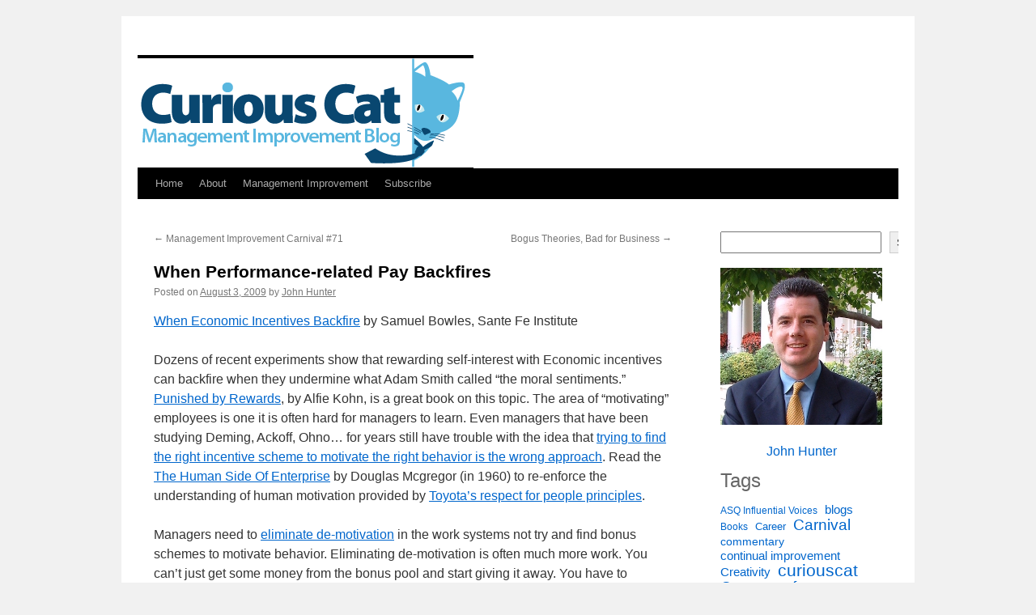

--- FILE ---
content_type: text/html; charset=UTF-8
request_url: https://management.curiouscatblog.net/2009/08/03/when-performance-related-pay-backfires/
body_size: 16551
content:
<!DOCTYPE html>
<html lang="en-US">
<head>
<meta charset="UTF-8" />
<title>
When Performance-related Pay Backfires | 	</title>
<link rel="profile" href="https://gmpg.org/xfn/11" />
<link rel="stylesheet" type="text/css" media="all" href="https://management.curiouscatblog.net/wp-content/themes/twentyten/style.css?ver=20240716" />
<link rel="pingback" href="https://management.curiouscatblog.net/xmlrpc.php">
<meta name='robots' content='max-image-preview:large' />
<link rel="alternate" type="application/rss+xml" title=" &raquo; Feed" href="https://management.curiouscatblog.net/feed/" />
<link rel="alternate" type="application/rss+xml" title=" &raquo; Comments Feed" href="https://management.curiouscatblog.net/comments/feed/" />
<link rel="alternate" type="application/rss+xml" title=" &raquo; When Performance-related Pay Backfires Comments Feed" href="https://management.curiouscatblog.net/2009/08/03/when-performance-related-pay-backfires/feed/" />
<link rel="alternate" title="oEmbed (JSON)" type="application/json+oembed" href="https://management.curiouscatblog.net/wp-json/oembed/1.0/embed?url=https%3A%2F%2Fmanagement.curiouscatblog.net%2F2009%2F08%2F03%2Fwhen-performance-related-pay-backfires%2F" />
<link rel="alternate" title="oEmbed (XML)" type="text/xml+oembed" href="https://management.curiouscatblog.net/wp-json/oembed/1.0/embed?url=https%3A%2F%2Fmanagement.curiouscatblog.net%2F2009%2F08%2F03%2Fwhen-performance-related-pay-backfires%2F&#038;format=xml" />
<style id='wp-img-auto-sizes-contain-inline-css' type='text/css'>
img:is([sizes=auto i],[sizes^="auto," i]){contain-intrinsic-size:3000px 1500px}
/*# sourceURL=wp-img-auto-sizes-contain-inline-css */
</style>
<style id='wp-emoji-styles-inline-css' type='text/css'>

	img.wp-smiley, img.emoji {
		display: inline !important;
		border: none !important;
		box-shadow: none !important;
		height: 1em !important;
		width: 1em !important;
		margin: 0 0.07em !important;
		vertical-align: -0.1em !important;
		background: none !important;
		padding: 0 !important;
	}
/*# sourceURL=wp-emoji-styles-inline-css */
</style>
<style id='wp-block-library-inline-css' type='text/css'>
:root{--wp-block-synced-color:#7a00df;--wp-block-synced-color--rgb:122,0,223;--wp-bound-block-color:var(--wp-block-synced-color);--wp-editor-canvas-background:#ddd;--wp-admin-theme-color:#007cba;--wp-admin-theme-color--rgb:0,124,186;--wp-admin-theme-color-darker-10:#006ba1;--wp-admin-theme-color-darker-10--rgb:0,107,160.5;--wp-admin-theme-color-darker-20:#005a87;--wp-admin-theme-color-darker-20--rgb:0,90,135;--wp-admin-border-width-focus:2px}@media (min-resolution:192dpi){:root{--wp-admin-border-width-focus:1.5px}}.wp-element-button{cursor:pointer}:root .has-very-light-gray-background-color{background-color:#eee}:root .has-very-dark-gray-background-color{background-color:#313131}:root .has-very-light-gray-color{color:#eee}:root .has-very-dark-gray-color{color:#313131}:root .has-vivid-green-cyan-to-vivid-cyan-blue-gradient-background{background:linear-gradient(135deg,#00d084,#0693e3)}:root .has-purple-crush-gradient-background{background:linear-gradient(135deg,#34e2e4,#4721fb 50%,#ab1dfe)}:root .has-hazy-dawn-gradient-background{background:linear-gradient(135deg,#faaca8,#dad0ec)}:root .has-subdued-olive-gradient-background{background:linear-gradient(135deg,#fafae1,#67a671)}:root .has-atomic-cream-gradient-background{background:linear-gradient(135deg,#fdd79a,#004a59)}:root .has-nightshade-gradient-background{background:linear-gradient(135deg,#330968,#31cdcf)}:root .has-midnight-gradient-background{background:linear-gradient(135deg,#020381,#2874fc)}:root{--wp--preset--font-size--normal:16px;--wp--preset--font-size--huge:42px}.has-regular-font-size{font-size:1em}.has-larger-font-size{font-size:2.625em}.has-normal-font-size{font-size:var(--wp--preset--font-size--normal)}.has-huge-font-size{font-size:var(--wp--preset--font-size--huge)}.has-text-align-center{text-align:center}.has-text-align-left{text-align:left}.has-text-align-right{text-align:right}.has-fit-text{white-space:nowrap!important}#end-resizable-editor-section{display:none}.aligncenter{clear:both}.items-justified-left{justify-content:flex-start}.items-justified-center{justify-content:center}.items-justified-right{justify-content:flex-end}.items-justified-space-between{justify-content:space-between}.screen-reader-text{border:0;clip-path:inset(50%);height:1px;margin:-1px;overflow:hidden;padding:0;position:absolute;width:1px;word-wrap:normal!important}.screen-reader-text:focus{background-color:#ddd;clip-path:none;color:#444;display:block;font-size:1em;height:auto;left:5px;line-height:normal;padding:15px 23px 14px;text-decoration:none;top:5px;width:auto;z-index:100000}html :where(.has-border-color){border-style:solid}html :where([style*=border-top-color]){border-top-style:solid}html :where([style*=border-right-color]){border-right-style:solid}html :where([style*=border-bottom-color]){border-bottom-style:solid}html :where([style*=border-left-color]){border-left-style:solid}html :where([style*=border-width]){border-style:solid}html :where([style*=border-top-width]){border-top-style:solid}html :where([style*=border-right-width]){border-right-style:solid}html :where([style*=border-bottom-width]){border-bottom-style:solid}html :where([style*=border-left-width]){border-left-style:solid}html :where(img[class*=wp-image-]){height:auto;max-width:100%}:where(figure){margin:0 0 1em}html :where(.is-position-sticky){--wp-admin--admin-bar--position-offset:var(--wp-admin--admin-bar--height,0px)}@media screen and (max-width:600px){html :where(.is-position-sticky){--wp-admin--admin-bar--position-offset:0px}}

/*# sourceURL=wp-block-library-inline-css */
</style><style id='wp-block-archives-inline-css' type='text/css'>
.wp-block-archives{box-sizing:border-box}.wp-block-archives-dropdown label{display:block}
/*# sourceURL=https://management.curiouscatblog.net/wp-includes/blocks/archives/style.min.css */
</style>
<style id='wp-block-categories-inline-css' type='text/css'>
.wp-block-categories{box-sizing:border-box}.wp-block-categories.alignleft{margin-right:2em}.wp-block-categories.alignright{margin-left:2em}.wp-block-categories.wp-block-categories-dropdown.aligncenter{text-align:center}.wp-block-categories .wp-block-categories__label{display:block;width:100%}
/*# sourceURL=https://management.curiouscatblog.net/wp-includes/blocks/categories/style.min.css */
</style>
<style id='wp-block-heading-inline-css' type='text/css'>
h1:where(.wp-block-heading).has-background,h2:where(.wp-block-heading).has-background,h3:where(.wp-block-heading).has-background,h4:where(.wp-block-heading).has-background,h5:where(.wp-block-heading).has-background,h6:where(.wp-block-heading).has-background{padding:1.25em 2.375em}h1.has-text-align-left[style*=writing-mode]:where([style*=vertical-lr]),h1.has-text-align-right[style*=writing-mode]:where([style*=vertical-rl]),h2.has-text-align-left[style*=writing-mode]:where([style*=vertical-lr]),h2.has-text-align-right[style*=writing-mode]:where([style*=vertical-rl]),h3.has-text-align-left[style*=writing-mode]:where([style*=vertical-lr]),h3.has-text-align-right[style*=writing-mode]:where([style*=vertical-rl]),h4.has-text-align-left[style*=writing-mode]:where([style*=vertical-lr]),h4.has-text-align-right[style*=writing-mode]:where([style*=vertical-rl]),h5.has-text-align-left[style*=writing-mode]:where([style*=vertical-lr]),h5.has-text-align-right[style*=writing-mode]:where([style*=vertical-rl]),h6.has-text-align-left[style*=writing-mode]:where([style*=vertical-lr]),h6.has-text-align-right[style*=writing-mode]:where([style*=vertical-rl]){rotate:180deg}
/*# sourceURL=https://management.curiouscatblog.net/wp-includes/blocks/heading/style.min.css */
</style>
<style id='wp-block-image-inline-css' type='text/css'>
.wp-block-image>a,.wp-block-image>figure>a{display:inline-block}.wp-block-image img{box-sizing:border-box;height:auto;max-width:100%;vertical-align:bottom}@media not (prefers-reduced-motion){.wp-block-image img.hide{visibility:hidden}.wp-block-image img.show{animation:show-content-image .4s}}.wp-block-image[style*=border-radius] img,.wp-block-image[style*=border-radius]>a{border-radius:inherit}.wp-block-image.has-custom-border img{box-sizing:border-box}.wp-block-image.aligncenter{text-align:center}.wp-block-image.alignfull>a,.wp-block-image.alignwide>a{width:100%}.wp-block-image.alignfull img,.wp-block-image.alignwide img{height:auto;width:100%}.wp-block-image .aligncenter,.wp-block-image .alignleft,.wp-block-image .alignright,.wp-block-image.aligncenter,.wp-block-image.alignleft,.wp-block-image.alignright{display:table}.wp-block-image .aligncenter>figcaption,.wp-block-image .alignleft>figcaption,.wp-block-image .alignright>figcaption,.wp-block-image.aligncenter>figcaption,.wp-block-image.alignleft>figcaption,.wp-block-image.alignright>figcaption{caption-side:bottom;display:table-caption}.wp-block-image .alignleft{float:left;margin:.5em 1em .5em 0}.wp-block-image .alignright{float:right;margin:.5em 0 .5em 1em}.wp-block-image .aligncenter{margin-left:auto;margin-right:auto}.wp-block-image :where(figcaption){margin-bottom:1em;margin-top:.5em}.wp-block-image.is-style-circle-mask img{border-radius:9999px}@supports ((-webkit-mask-image:none) or (mask-image:none)) or (-webkit-mask-image:none){.wp-block-image.is-style-circle-mask img{border-radius:0;-webkit-mask-image:url('data:image/svg+xml;utf8,<svg viewBox="0 0 100 100" xmlns="http://www.w3.org/2000/svg"><circle cx="50" cy="50" r="50"/></svg>');mask-image:url('data:image/svg+xml;utf8,<svg viewBox="0 0 100 100" xmlns="http://www.w3.org/2000/svg"><circle cx="50" cy="50" r="50"/></svg>');mask-mode:alpha;-webkit-mask-position:center;mask-position:center;-webkit-mask-repeat:no-repeat;mask-repeat:no-repeat;-webkit-mask-size:contain;mask-size:contain}}:root :where(.wp-block-image.is-style-rounded img,.wp-block-image .is-style-rounded img){border-radius:9999px}.wp-block-image figure{margin:0}.wp-lightbox-container{display:flex;flex-direction:column;position:relative}.wp-lightbox-container img{cursor:zoom-in}.wp-lightbox-container img:hover+button{opacity:1}.wp-lightbox-container button{align-items:center;backdrop-filter:blur(16px) saturate(180%);background-color:#5a5a5a40;border:none;border-radius:4px;cursor:zoom-in;display:flex;height:20px;justify-content:center;opacity:0;padding:0;position:absolute;right:16px;text-align:center;top:16px;width:20px;z-index:100}@media not (prefers-reduced-motion){.wp-lightbox-container button{transition:opacity .2s ease}}.wp-lightbox-container button:focus-visible{outline:3px auto #5a5a5a40;outline:3px auto -webkit-focus-ring-color;outline-offset:3px}.wp-lightbox-container button:hover{cursor:pointer;opacity:1}.wp-lightbox-container button:focus{opacity:1}.wp-lightbox-container button:focus,.wp-lightbox-container button:hover,.wp-lightbox-container button:not(:hover):not(:active):not(.has-background){background-color:#5a5a5a40;border:none}.wp-lightbox-overlay{box-sizing:border-box;cursor:zoom-out;height:100vh;left:0;overflow:hidden;position:fixed;top:0;visibility:hidden;width:100%;z-index:100000}.wp-lightbox-overlay .close-button{align-items:center;cursor:pointer;display:flex;justify-content:center;min-height:40px;min-width:40px;padding:0;position:absolute;right:calc(env(safe-area-inset-right) + 16px);top:calc(env(safe-area-inset-top) + 16px);z-index:5000000}.wp-lightbox-overlay .close-button:focus,.wp-lightbox-overlay .close-button:hover,.wp-lightbox-overlay .close-button:not(:hover):not(:active):not(.has-background){background:none;border:none}.wp-lightbox-overlay .lightbox-image-container{height:var(--wp--lightbox-container-height);left:50%;overflow:hidden;position:absolute;top:50%;transform:translate(-50%,-50%);transform-origin:top left;width:var(--wp--lightbox-container-width);z-index:9999999999}.wp-lightbox-overlay .wp-block-image{align-items:center;box-sizing:border-box;display:flex;height:100%;justify-content:center;margin:0;position:relative;transform-origin:0 0;width:100%;z-index:3000000}.wp-lightbox-overlay .wp-block-image img{height:var(--wp--lightbox-image-height);min-height:var(--wp--lightbox-image-height);min-width:var(--wp--lightbox-image-width);width:var(--wp--lightbox-image-width)}.wp-lightbox-overlay .wp-block-image figcaption{display:none}.wp-lightbox-overlay button{background:none;border:none}.wp-lightbox-overlay .scrim{background-color:#fff;height:100%;opacity:.9;position:absolute;width:100%;z-index:2000000}.wp-lightbox-overlay.active{visibility:visible}@media not (prefers-reduced-motion){.wp-lightbox-overlay.active{animation:turn-on-visibility .25s both}.wp-lightbox-overlay.active img{animation:turn-on-visibility .35s both}.wp-lightbox-overlay.show-closing-animation:not(.active){animation:turn-off-visibility .35s both}.wp-lightbox-overlay.show-closing-animation:not(.active) img{animation:turn-off-visibility .25s both}.wp-lightbox-overlay.zoom.active{animation:none;opacity:1;visibility:visible}.wp-lightbox-overlay.zoom.active .lightbox-image-container{animation:lightbox-zoom-in .4s}.wp-lightbox-overlay.zoom.active .lightbox-image-container img{animation:none}.wp-lightbox-overlay.zoom.active .scrim{animation:turn-on-visibility .4s forwards}.wp-lightbox-overlay.zoom.show-closing-animation:not(.active){animation:none}.wp-lightbox-overlay.zoom.show-closing-animation:not(.active) .lightbox-image-container{animation:lightbox-zoom-out .4s}.wp-lightbox-overlay.zoom.show-closing-animation:not(.active) .lightbox-image-container img{animation:none}.wp-lightbox-overlay.zoom.show-closing-animation:not(.active) .scrim{animation:turn-off-visibility .4s forwards}}@keyframes show-content-image{0%{visibility:hidden}99%{visibility:hidden}to{visibility:visible}}@keyframes turn-on-visibility{0%{opacity:0}to{opacity:1}}@keyframes turn-off-visibility{0%{opacity:1;visibility:visible}99%{opacity:0;visibility:visible}to{opacity:0;visibility:hidden}}@keyframes lightbox-zoom-in{0%{transform:translate(calc((-100vw + var(--wp--lightbox-scrollbar-width))/2 + var(--wp--lightbox-initial-left-position)),calc(-50vh + var(--wp--lightbox-initial-top-position))) scale(var(--wp--lightbox-scale))}to{transform:translate(-50%,-50%) scale(1)}}@keyframes lightbox-zoom-out{0%{transform:translate(-50%,-50%) scale(1);visibility:visible}99%{visibility:visible}to{transform:translate(calc((-100vw + var(--wp--lightbox-scrollbar-width))/2 + var(--wp--lightbox-initial-left-position)),calc(-50vh + var(--wp--lightbox-initial-top-position))) scale(var(--wp--lightbox-scale));visibility:hidden}}
/*# sourceURL=https://management.curiouscatblog.net/wp-includes/blocks/image/style.min.css */
</style>
<style id='wp-block-image-theme-inline-css' type='text/css'>
:root :where(.wp-block-image figcaption){color:#555;font-size:13px;text-align:center}.is-dark-theme :root :where(.wp-block-image figcaption){color:#ffffffa6}.wp-block-image{margin:0 0 1em}
/*# sourceURL=https://management.curiouscatblog.net/wp-includes/blocks/image/theme.min.css */
</style>
<style id='wp-block-latest-posts-inline-css' type='text/css'>
.wp-block-latest-posts{box-sizing:border-box}.wp-block-latest-posts.alignleft{margin-right:2em}.wp-block-latest-posts.alignright{margin-left:2em}.wp-block-latest-posts.wp-block-latest-posts__list{list-style:none}.wp-block-latest-posts.wp-block-latest-posts__list li{clear:both;overflow-wrap:break-word}.wp-block-latest-posts.is-grid{display:flex;flex-wrap:wrap}.wp-block-latest-posts.is-grid li{margin:0 1.25em 1.25em 0;width:100%}@media (min-width:600px){.wp-block-latest-posts.columns-2 li{width:calc(50% - .625em)}.wp-block-latest-posts.columns-2 li:nth-child(2n){margin-right:0}.wp-block-latest-posts.columns-3 li{width:calc(33.33333% - .83333em)}.wp-block-latest-posts.columns-3 li:nth-child(3n){margin-right:0}.wp-block-latest-posts.columns-4 li{width:calc(25% - .9375em)}.wp-block-latest-posts.columns-4 li:nth-child(4n){margin-right:0}.wp-block-latest-posts.columns-5 li{width:calc(20% - 1em)}.wp-block-latest-posts.columns-5 li:nth-child(5n){margin-right:0}.wp-block-latest-posts.columns-6 li{width:calc(16.66667% - 1.04167em)}.wp-block-latest-posts.columns-6 li:nth-child(6n){margin-right:0}}:root :where(.wp-block-latest-posts.is-grid){padding:0}:root :where(.wp-block-latest-posts.wp-block-latest-posts__list){padding-left:0}.wp-block-latest-posts__post-author,.wp-block-latest-posts__post-date{display:block;font-size:.8125em}.wp-block-latest-posts__post-excerpt,.wp-block-latest-posts__post-full-content{margin-bottom:1em;margin-top:.5em}.wp-block-latest-posts__featured-image a{display:inline-block}.wp-block-latest-posts__featured-image img{height:auto;max-width:100%;width:auto}.wp-block-latest-posts__featured-image.alignleft{float:left;margin-right:1em}.wp-block-latest-posts__featured-image.alignright{float:right;margin-left:1em}.wp-block-latest-posts__featured-image.aligncenter{margin-bottom:1em;text-align:center}
/*# sourceURL=https://management.curiouscatblog.net/wp-includes/blocks/latest-posts/style.min.css */
</style>
<style id='wp-block-search-inline-css' type='text/css'>
.wp-block-search__button{margin-left:10px;word-break:normal}.wp-block-search__button.has-icon{line-height:0}.wp-block-search__button svg{height:1.25em;min-height:24px;min-width:24px;width:1.25em;fill:currentColor;vertical-align:text-bottom}:where(.wp-block-search__button){border:1px solid #ccc;padding:6px 10px}.wp-block-search__inside-wrapper{display:flex;flex:auto;flex-wrap:nowrap;max-width:100%}.wp-block-search__label{width:100%}.wp-block-search.wp-block-search__button-only .wp-block-search__button{box-sizing:border-box;display:flex;flex-shrink:0;justify-content:center;margin-left:0;max-width:100%}.wp-block-search.wp-block-search__button-only .wp-block-search__inside-wrapper{min-width:0!important;transition-property:width}.wp-block-search.wp-block-search__button-only .wp-block-search__input{flex-basis:100%;transition-duration:.3s}.wp-block-search.wp-block-search__button-only.wp-block-search__searchfield-hidden,.wp-block-search.wp-block-search__button-only.wp-block-search__searchfield-hidden .wp-block-search__inside-wrapper{overflow:hidden}.wp-block-search.wp-block-search__button-only.wp-block-search__searchfield-hidden .wp-block-search__input{border-left-width:0!important;border-right-width:0!important;flex-basis:0;flex-grow:0;margin:0;min-width:0!important;padding-left:0!important;padding-right:0!important;width:0!important}:where(.wp-block-search__input){appearance:none;border:1px solid #949494;flex-grow:1;font-family:inherit;font-size:inherit;font-style:inherit;font-weight:inherit;letter-spacing:inherit;line-height:inherit;margin-left:0;margin-right:0;min-width:3rem;padding:8px;text-decoration:unset!important;text-transform:inherit}:where(.wp-block-search__button-inside .wp-block-search__inside-wrapper){background-color:#fff;border:1px solid #949494;box-sizing:border-box;padding:4px}:where(.wp-block-search__button-inside .wp-block-search__inside-wrapper) .wp-block-search__input{border:none;border-radius:0;padding:0 4px}:where(.wp-block-search__button-inside .wp-block-search__inside-wrapper) .wp-block-search__input:focus{outline:none}:where(.wp-block-search__button-inside .wp-block-search__inside-wrapper) :where(.wp-block-search__button){padding:4px 8px}.wp-block-search.aligncenter .wp-block-search__inside-wrapper{margin:auto}.wp-block[data-align=right] .wp-block-search.wp-block-search__button-only .wp-block-search__inside-wrapper{float:right}
/*# sourceURL=https://management.curiouscatblog.net/wp-includes/blocks/search/style.min.css */
</style>
<style id='wp-block-search-theme-inline-css' type='text/css'>
.wp-block-search .wp-block-search__label{font-weight:700}.wp-block-search__button{border:1px solid #ccc;padding:.375em .625em}
/*# sourceURL=https://management.curiouscatblog.net/wp-includes/blocks/search/theme.min.css */
</style>
<style id='wp-block-tag-cloud-inline-css' type='text/css'>
.wp-block-tag-cloud{box-sizing:border-box}.wp-block-tag-cloud.aligncenter{justify-content:center;text-align:center}.wp-block-tag-cloud a{display:inline-block;margin-right:5px}.wp-block-tag-cloud span{display:inline-block;margin-left:5px;text-decoration:none}:root :where(.wp-block-tag-cloud.is-style-outline){display:flex;flex-wrap:wrap;gap:1ch}:root :where(.wp-block-tag-cloud.is-style-outline a){border:1px solid;font-size:unset!important;margin-right:0;padding:1ch 2ch;text-decoration:none!important}
/*# sourceURL=https://management.curiouscatblog.net/wp-includes/blocks/tag-cloud/style.min.css */
</style>
<style id='wp-block-group-inline-css' type='text/css'>
.wp-block-group{box-sizing:border-box}:where(.wp-block-group.wp-block-group-is-layout-constrained){position:relative}
/*# sourceURL=https://management.curiouscatblog.net/wp-includes/blocks/group/style.min.css */
</style>
<style id='wp-block-group-theme-inline-css' type='text/css'>
:where(.wp-block-group.has-background){padding:1.25em 2.375em}
/*# sourceURL=https://management.curiouscatblog.net/wp-includes/blocks/group/theme.min.css */
</style>
<style id='wp-block-paragraph-inline-css' type='text/css'>
.is-small-text{font-size:.875em}.is-regular-text{font-size:1em}.is-large-text{font-size:2.25em}.is-larger-text{font-size:3em}.has-drop-cap:not(:focus):first-letter{float:left;font-size:8.4em;font-style:normal;font-weight:100;line-height:.68;margin:.05em .1em 0 0;text-transform:uppercase}body.rtl .has-drop-cap:not(:focus):first-letter{float:none;margin-left:.1em}p.has-drop-cap.has-background{overflow:hidden}:root :where(p.has-background){padding:1.25em 2.375em}:where(p.has-text-color:not(.has-link-color)) a{color:inherit}p.has-text-align-left[style*="writing-mode:vertical-lr"],p.has-text-align-right[style*="writing-mode:vertical-rl"]{rotate:180deg}
/*# sourceURL=https://management.curiouscatblog.net/wp-includes/blocks/paragraph/style.min.css */
</style>
<style id='global-styles-inline-css' type='text/css'>
:root{--wp--preset--aspect-ratio--square: 1;--wp--preset--aspect-ratio--4-3: 4/3;--wp--preset--aspect-ratio--3-4: 3/4;--wp--preset--aspect-ratio--3-2: 3/2;--wp--preset--aspect-ratio--2-3: 2/3;--wp--preset--aspect-ratio--16-9: 16/9;--wp--preset--aspect-ratio--9-16: 9/16;--wp--preset--color--black: #000;--wp--preset--color--cyan-bluish-gray: #abb8c3;--wp--preset--color--white: #fff;--wp--preset--color--pale-pink: #f78da7;--wp--preset--color--vivid-red: #cf2e2e;--wp--preset--color--luminous-vivid-orange: #ff6900;--wp--preset--color--luminous-vivid-amber: #fcb900;--wp--preset--color--light-green-cyan: #7bdcb5;--wp--preset--color--vivid-green-cyan: #00d084;--wp--preset--color--pale-cyan-blue: #8ed1fc;--wp--preset--color--vivid-cyan-blue: #0693e3;--wp--preset--color--vivid-purple: #9b51e0;--wp--preset--color--blue: #0066cc;--wp--preset--color--medium-gray: #666;--wp--preset--color--light-gray: #f1f1f1;--wp--preset--gradient--vivid-cyan-blue-to-vivid-purple: linear-gradient(135deg,rgb(6,147,227) 0%,rgb(155,81,224) 100%);--wp--preset--gradient--light-green-cyan-to-vivid-green-cyan: linear-gradient(135deg,rgb(122,220,180) 0%,rgb(0,208,130) 100%);--wp--preset--gradient--luminous-vivid-amber-to-luminous-vivid-orange: linear-gradient(135deg,rgb(252,185,0) 0%,rgb(255,105,0) 100%);--wp--preset--gradient--luminous-vivid-orange-to-vivid-red: linear-gradient(135deg,rgb(255,105,0) 0%,rgb(207,46,46) 100%);--wp--preset--gradient--very-light-gray-to-cyan-bluish-gray: linear-gradient(135deg,rgb(238,238,238) 0%,rgb(169,184,195) 100%);--wp--preset--gradient--cool-to-warm-spectrum: linear-gradient(135deg,rgb(74,234,220) 0%,rgb(151,120,209) 20%,rgb(207,42,186) 40%,rgb(238,44,130) 60%,rgb(251,105,98) 80%,rgb(254,248,76) 100%);--wp--preset--gradient--blush-light-purple: linear-gradient(135deg,rgb(255,206,236) 0%,rgb(152,150,240) 100%);--wp--preset--gradient--blush-bordeaux: linear-gradient(135deg,rgb(254,205,165) 0%,rgb(254,45,45) 50%,rgb(107,0,62) 100%);--wp--preset--gradient--luminous-dusk: linear-gradient(135deg,rgb(255,203,112) 0%,rgb(199,81,192) 50%,rgb(65,88,208) 100%);--wp--preset--gradient--pale-ocean: linear-gradient(135deg,rgb(255,245,203) 0%,rgb(182,227,212) 50%,rgb(51,167,181) 100%);--wp--preset--gradient--electric-grass: linear-gradient(135deg,rgb(202,248,128) 0%,rgb(113,206,126) 100%);--wp--preset--gradient--midnight: linear-gradient(135deg,rgb(2,3,129) 0%,rgb(40,116,252) 100%);--wp--preset--font-size--small: 13px;--wp--preset--font-size--medium: 20px;--wp--preset--font-size--large: 36px;--wp--preset--font-size--x-large: 42px;--wp--preset--spacing--20: 0.44rem;--wp--preset--spacing--30: 0.67rem;--wp--preset--spacing--40: 1rem;--wp--preset--spacing--50: 1.5rem;--wp--preset--spacing--60: 2.25rem;--wp--preset--spacing--70: 3.38rem;--wp--preset--spacing--80: 5.06rem;--wp--preset--shadow--natural: 6px 6px 9px rgba(0, 0, 0, 0.2);--wp--preset--shadow--deep: 12px 12px 50px rgba(0, 0, 0, 0.4);--wp--preset--shadow--sharp: 6px 6px 0px rgba(0, 0, 0, 0.2);--wp--preset--shadow--outlined: 6px 6px 0px -3px rgb(255, 255, 255), 6px 6px rgb(0, 0, 0);--wp--preset--shadow--crisp: 6px 6px 0px rgb(0, 0, 0);}:where(.is-layout-flex){gap: 0.5em;}:where(.is-layout-grid){gap: 0.5em;}body .is-layout-flex{display: flex;}.is-layout-flex{flex-wrap: wrap;align-items: center;}.is-layout-flex > :is(*, div){margin: 0;}body .is-layout-grid{display: grid;}.is-layout-grid > :is(*, div){margin: 0;}:where(.wp-block-columns.is-layout-flex){gap: 2em;}:where(.wp-block-columns.is-layout-grid){gap: 2em;}:where(.wp-block-post-template.is-layout-flex){gap: 1.25em;}:where(.wp-block-post-template.is-layout-grid){gap: 1.25em;}.has-black-color{color: var(--wp--preset--color--black) !important;}.has-cyan-bluish-gray-color{color: var(--wp--preset--color--cyan-bluish-gray) !important;}.has-white-color{color: var(--wp--preset--color--white) !important;}.has-pale-pink-color{color: var(--wp--preset--color--pale-pink) !important;}.has-vivid-red-color{color: var(--wp--preset--color--vivid-red) !important;}.has-luminous-vivid-orange-color{color: var(--wp--preset--color--luminous-vivid-orange) !important;}.has-luminous-vivid-amber-color{color: var(--wp--preset--color--luminous-vivid-amber) !important;}.has-light-green-cyan-color{color: var(--wp--preset--color--light-green-cyan) !important;}.has-vivid-green-cyan-color{color: var(--wp--preset--color--vivid-green-cyan) !important;}.has-pale-cyan-blue-color{color: var(--wp--preset--color--pale-cyan-blue) !important;}.has-vivid-cyan-blue-color{color: var(--wp--preset--color--vivid-cyan-blue) !important;}.has-vivid-purple-color{color: var(--wp--preset--color--vivid-purple) !important;}.has-black-background-color{background-color: var(--wp--preset--color--black) !important;}.has-cyan-bluish-gray-background-color{background-color: var(--wp--preset--color--cyan-bluish-gray) !important;}.has-white-background-color{background-color: var(--wp--preset--color--white) !important;}.has-pale-pink-background-color{background-color: var(--wp--preset--color--pale-pink) !important;}.has-vivid-red-background-color{background-color: var(--wp--preset--color--vivid-red) !important;}.has-luminous-vivid-orange-background-color{background-color: var(--wp--preset--color--luminous-vivid-orange) !important;}.has-luminous-vivid-amber-background-color{background-color: var(--wp--preset--color--luminous-vivid-amber) !important;}.has-light-green-cyan-background-color{background-color: var(--wp--preset--color--light-green-cyan) !important;}.has-vivid-green-cyan-background-color{background-color: var(--wp--preset--color--vivid-green-cyan) !important;}.has-pale-cyan-blue-background-color{background-color: var(--wp--preset--color--pale-cyan-blue) !important;}.has-vivid-cyan-blue-background-color{background-color: var(--wp--preset--color--vivid-cyan-blue) !important;}.has-vivid-purple-background-color{background-color: var(--wp--preset--color--vivid-purple) !important;}.has-black-border-color{border-color: var(--wp--preset--color--black) !important;}.has-cyan-bluish-gray-border-color{border-color: var(--wp--preset--color--cyan-bluish-gray) !important;}.has-white-border-color{border-color: var(--wp--preset--color--white) !important;}.has-pale-pink-border-color{border-color: var(--wp--preset--color--pale-pink) !important;}.has-vivid-red-border-color{border-color: var(--wp--preset--color--vivid-red) !important;}.has-luminous-vivid-orange-border-color{border-color: var(--wp--preset--color--luminous-vivid-orange) !important;}.has-luminous-vivid-amber-border-color{border-color: var(--wp--preset--color--luminous-vivid-amber) !important;}.has-light-green-cyan-border-color{border-color: var(--wp--preset--color--light-green-cyan) !important;}.has-vivid-green-cyan-border-color{border-color: var(--wp--preset--color--vivid-green-cyan) !important;}.has-pale-cyan-blue-border-color{border-color: var(--wp--preset--color--pale-cyan-blue) !important;}.has-vivid-cyan-blue-border-color{border-color: var(--wp--preset--color--vivid-cyan-blue) !important;}.has-vivid-purple-border-color{border-color: var(--wp--preset--color--vivid-purple) !important;}.has-vivid-cyan-blue-to-vivid-purple-gradient-background{background: var(--wp--preset--gradient--vivid-cyan-blue-to-vivid-purple) !important;}.has-light-green-cyan-to-vivid-green-cyan-gradient-background{background: var(--wp--preset--gradient--light-green-cyan-to-vivid-green-cyan) !important;}.has-luminous-vivid-amber-to-luminous-vivid-orange-gradient-background{background: var(--wp--preset--gradient--luminous-vivid-amber-to-luminous-vivid-orange) !important;}.has-luminous-vivid-orange-to-vivid-red-gradient-background{background: var(--wp--preset--gradient--luminous-vivid-orange-to-vivid-red) !important;}.has-very-light-gray-to-cyan-bluish-gray-gradient-background{background: var(--wp--preset--gradient--very-light-gray-to-cyan-bluish-gray) !important;}.has-cool-to-warm-spectrum-gradient-background{background: var(--wp--preset--gradient--cool-to-warm-spectrum) !important;}.has-blush-light-purple-gradient-background{background: var(--wp--preset--gradient--blush-light-purple) !important;}.has-blush-bordeaux-gradient-background{background: var(--wp--preset--gradient--blush-bordeaux) !important;}.has-luminous-dusk-gradient-background{background: var(--wp--preset--gradient--luminous-dusk) !important;}.has-pale-ocean-gradient-background{background: var(--wp--preset--gradient--pale-ocean) !important;}.has-electric-grass-gradient-background{background: var(--wp--preset--gradient--electric-grass) !important;}.has-midnight-gradient-background{background: var(--wp--preset--gradient--midnight) !important;}.has-small-font-size{font-size: var(--wp--preset--font-size--small) !important;}.has-medium-font-size{font-size: var(--wp--preset--font-size--medium) !important;}.has-large-font-size{font-size: var(--wp--preset--font-size--large) !important;}.has-x-large-font-size{font-size: var(--wp--preset--font-size--x-large) !important;}
/*# sourceURL=global-styles-inline-css */
</style>

<style id='classic-theme-styles-inline-css' type='text/css'>
/*! This file is auto-generated */
.wp-block-button__link{color:#fff;background-color:#32373c;border-radius:9999px;box-shadow:none;text-decoration:none;padding:calc(.667em + 2px) calc(1.333em + 2px);font-size:1.125em}.wp-block-file__button{background:#32373c;color:#fff;text-decoration:none}
/*# sourceURL=/wp-includes/css/classic-themes.min.css */
</style>
<link rel='stylesheet' id='twentyten-block-style-css' href='https://management.curiouscatblog.net/wp-content/themes/twentyten/blocks.css?ver=20230627' type='text/css' media='all' />
<link rel="https://api.w.org/" href="https://management.curiouscatblog.net/wp-json/" /><link rel="alternate" title="JSON" type="application/json" href="https://management.curiouscatblog.net/wp-json/wp/v2/posts/1260" /><link rel="EditURI" type="application/rsd+xml" title="RSD" href="https://management.curiouscatblog.net/xmlrpc.php?rsd" />
<meta name="generator" content="WordPress 6.9" />
<link rel="canonical" href="https://management.curiouscatblog.net/2009/08/03/when-performance-related-pay-backfires/" />
<link rel='shortlink' href='https://management.curiouscatblog.net/?p=1260' />
</head>

<body class="wp-singular post-template-default single single-post postid-1260 single-format-standard wp-theme-twentyten">
<div id="wrapper" class="hfeed">
	<div id="header">
		<div id="masthead">
			<div id="branding" role="banner">
								<div id="site-title">
					<span>
						<a href="https://management.curiouscatblog.net/" rel="home"></a>
					</span>
				</div>
				<div id="site-description"></div>

<a href="https://management.curiouscatblog.net/" rel="home">
				<img src="https://management.curiouscatblog.net/wp-content/uploads/2023/09/ccmiblog.png" width="415" height="135" alt="" srcset="https://management.curiouscatblog.net/wp-content/uploads/2023/09/ccmiblog.png 415w, https://management.curiouscatblog.net/wp-content/uploads/2023/09/ccmiblog-300x98.png 300w" sizes="(max-width: 415px) 100vw, 415px" decoding="async" fetchpriority="high" /></a>
			</div><!-- #branding -->

			<div id="access" role="navigation">
								<div class="skip-link screen-reader-text"><a href="#content">Skip to content</a></div>
				<div class="menu-header"><ul id="menu-flyout-menu" class="menu"><li id="menu-item-6" class="menu-item menu-item-type-custom menu-item-object-custom menu-item-home menu-item-has-children menu-item-6"><a href="http://management.curiouscatblog.net">Home</a>
<ul class="sub-menu">
	<li id="menu-item-7" class="menu-item menu-item-type-custom menu-item-object-custom menu-item-7"><a href="http://management.curiouscatblog.net/tag/curiouscat/">Curious Cat suggested posts</a></li>
	<li id="menu-item-8" class="menu-item menu-item-type-custom menu-item-object-custom menu-item-8"><a href="http://management.curiouscatblog.net/category/popular/">Popular posts</a></li>
	<li id="menu-item-9" class="menu-item menu-item-type-custom menu-item-object-custom menu-item-9"><a href="http://curiouscatblog.net/">Curious Cat blog network</a></li>
</ul>
</li>
<li id="menu-item-10" class="menu-item menu-item-type-custom menu-item-object-custom menu-item-has-children menu-item-10"><a href="http://management.curiouscatblog.net/about/">About</a>
<ul class="sub-menu">
	<li id="menu-item-6545" class="menu-item menu-item-type-custom menu-item-object-custom menu-item-6545"><a href="http://management.curiouscatblog.net/about/">About this blog</a></li>
	<li id="menu-item-6546" class="menu-item menu-item-type-custom menu-item-object-custom menu-item-6546"><a href="http://johnhunter.com/professional_life">About John Hunter</a></li>
	<li id="menu-item-6547" class="menu-item menu-item-type-custom menu-item-object-custom menu-item-6547"><a href="http://johnhunter.com/blogging_honors">Honors for this blog</a></li>
</ul>
</li>
<li id="menu-item-6548" class="menu-item menu-item-type-custom menu-item-object-custom menu-item-has-children menu-item-6548"><a href="https://management.curiouscat.net/">Management Improvement</a>
<ul class="sub-menu">
	<li id="menu-item-6549" class="menu-item menu-item-type-custom menu-item-object-custom menu-item-6549"><a href="https://management.curiouscat.net/">Curious Cat management guide</a></li>
	<li id="menu-item-6550" class="menu-item menu-item-type-custom menu-item-object-custom menu-item-6550"><a href="http://management-quotes.net/">Quotes</a></li>
</ul>
</li>
<li id="menu-item-6551" class="menu-item menu-item-type-custom menu-item-object-custom menu-item-has-children menu-item-6551"><a href="http://management.curiouscatblog.net/feed/">Subscribe</a>
<ul class="sub-menu">
	<li id="menu-item-6552" class="menu-item menu-item-type-custom menu-item-object-custom menu-item-6552"><a href="http://management.curiouscatblog.net/feed/">This Blog&#8217;s RSS feed</a></li>
	<li id="menu-item-6553" class="menu-item menu-item-type-custom menu-item-object-custom menu-item-6553"><a href="http://management.curiouscatblog.net/feeds-by-category/">Feeds by category</a></li>
</ul>
</li>
</ul></div>			</div><!-- #access -->
		</div><!-- #masthead -->
	</div><!-- #header -->

	<div id="main">

		<div id="container">
			<div id="content" role="main">

			

				<div id="nav-above" class="navigation">
					<div class="nav-previous"><a href="https://management.curiouscatblog.net/2009/08/01/management-improvement-carnival-71/" rel="prev"><span class="meta-nav">&larr;</span> Management Improvement Carnival #71</a></div>
					<div class="nav-next"><a href="https://management.curiouscatblog.net/2009/08/06/bogus-theories-bad-for-business/" rel="next">Bogus Theories, Bad for Business <span class="meta-nav">&rarr;</span></a></div>
				</div><!-- #nav-above -->

				<div id="post-1260" class="post-1260 post type-post status-publish format-standard hentry category-competition category-data category-deming category-economics category-management-improvement category-performance-appraisal category-psychology category-quote category-statistics category-systems-thinking tag-bonus tag-demotivate tag-executive-pay tag-management tag-management-research tag-motivation tag-respect-for-people">
					<h1 class="entry-title">When Performance-related Pay Backfires</h1>

					<div class="entry-meta">
						<span class="meta-prep meta-prep-author">Posted on</span> <a href="https://management.curiouscatblog.net/2009/08/03/when-performance-related-pay-backfires/" title="11:09 pm" rel="bookmark"><span class="entry-date">August 3, 2009</span></a> <span class="meta-sep">by</span> <span class="author vcard"><a class="url fn n" href="https://management.curiouscatblog.net/author/curiouscat/" title="View all posts by John Hunter">John Hunter</a></span>					</div><!-- .entry-meta -->

					<div class="entry-content">
						<p><a href="http://www.santafe.edu/~bowles/Forethought.pdf">When Economic Incentives Backfire</a> by Samuel Bowles, Sante Fe Institute</p>
<div class="cite">Dozens of recent experiments show that rewarding self-interest with Economic incentives can backfire when they undermine what Adam Smith called &#8220;the moral sentiments.&#8221;</div>
<p><a href="http://www.amazon.com/exec/obidos/ISBN=0618001816/worldwidedemingw">Punished by Rewards</a>, by Alfie Kohn, is a great book on this topic.  The area of &#8220;motivating&#8221; employees is one it is often hard for managers to learn.  Even managers that have been studying Deming, Ackoff, Ohno&#8230; for years still have trouble with the idea that <a href="http://management.curiouscatblog.net/2008/10/07/motivate-or-eliminate-de-motivation/">trying to find the right incentive scheme to motivate the right behavior is the wrong approach</a>.  Read the <a href="http://www.amazon.com/exec/obidos/ISBN=0070450986/worldwidedemingw">The Human Side Of Enterprise</a> by Douglas Mcgregor (in 1960) to re-enforce the understanding of human motivation provided by <a href="http://management.curiouscatblog.net/tag/respect-for-people/">Toyota&#8217;s respect for people principles</a>.</p>
<p>Managers need to <a href="https://curiouscat.com/management/dictionary/theoryxy">eliminate de-motivation</a> in the work systems not try and find bonus schemes to motivate behavior.  Eliminating de-motivation is often much more work.  You can&#8217;t just get some money from the bonus pool and start giving it away.  You have to manage.  But if you are a manager you shouldn&#8217;t be afraid to actually manage the system and make it better.</p>
<p>Related: <a href="http://management.curiouscatblog.net/2008/07/21/pay-for-performance-is-a-bad-idea/">&#8220;Pay for Performance&#8221; is a Bad Idea</a> &#8211; <a href="https://pscholtes.com/articles/incentiveprogramsareineffective.htm">Reward and Incentive Programs are Ineffective — Even Harmful</a> by Peter Scholtes &#8211; <a href="http://management.curiouscatblog.net/2008/04/18/the-defect-black-market/">The Defect Black Market</a> &#8211; <a href="http://management.curiouscatblog.net/2008/11/21/whats-the-value-of-a-big-bonus/">What’s the Value of a Big Bonus?</a> &#8211; <a href="http://management.curiouscatblog.net/2006/04/03/problems-with-bonuses/">Problems with Bonuses</a> &#8211; <a href="http://management.curiouscatblog.net/2008/03/24/losses-covered-up-to-protect-bonuses/">Losses Covered Up to Protect Bonuses</a> &#8211; <a href="http://management.curiouscatblog.net/2006/04/20/stop-demotivating-employees/">Stop Demotivating Employees</a></p>
<p><a href="http://www2.lse.ac.uk/ERD/pressAndInformationOffice/newsAndEvents/archives/2009/06/performancepay.aspx">When performance-related pay backfires</a>:<br />
<span id="more-1260"></span></p>
<div class="cite">An analysis of 51 separate experimental studies of financial incentives in employment relations found overwhelming evidence that these incentives may reduce an employee&#8217;s natural inclination to complete a task and derive pleasure from doing so.</p>
<p>&#8216;We find that financial incentives may indeed reduce intrinsic motivation and diminish ethical or other reasons for complying with workplace social norms such as fairness. As a consequence, the provision of incentives can result in a negative impact on overall performance,&#8217; said Dr Bernd Irlenbusch from the LSE&#8217;s Department of Management.</p>
<p>The research concludes that companies should be aware that the provision of performance-related pay could result in a net reduction of motivation across a team or organisation.</p></div>
											</div><!-- .entry-content -->

		
						<div class="entry-utility">
							This entry was posted in <a href="https://management.curiouscatblog.net/category/competition/" rel="category tag">Competition</a>, <a href="https://management.curiouscatblog.net/category/data/" rel="category tag">Data</a>, <a href="https://management.curiouscatblog.net/category/deming/" rel="category tag">Deming</a>, <a href="https://management.curiouscatblog.net/category/economics/" rel="category tag">Economics</a>, <a href="https://management.curiouscatblog.net/category/management-improvement/" rel="category tag">Management</a>, <a href="https://management.curiouscatblog.net/category/performance-appraisal/" rel="category tag">Performance Appraisal</a>, <a href="https://management.curiouscatblog.net/category/psychology/" rel="category tag">Psychology</a>, <a href="https://management.curiouscatblog.net/category/quote/" rel="category tag">quote</a>, <a href="https://management.curiouscatblog.net/category/statistics/" rel="category tag">Statistics</a>, <a href="https://management.curiouscatblog.net/category/systems-thinking/" rel="category tag">Systems thinking</a> and tagged <a href="https://management.curiouscatblog.net/tag/bonus/" rel="tag">bonus</a>, <a href="https://management.curiouscatblog.net/tag/demotivate/" rel="tag">demotivate</a>, <a href="https://management.curiouscatblog.net/tag/executive-pay/" rel="tag">executive pay</a>, <a href="https://management.curiouscatblog.net/tag/management/" rel="tag">management</a>, <a href="https://management.curiouscatblog.net/tag/management-research/" rel="tag">management research</a>, <a href="https://management.curiouscatblog.net/tag/motivation/" rel="tag">motivation</a>, <a href="https://management.curiouscatblog.net/tag/respect-for-people/" rel="tag">respect for people</a>. Bookmark the <a href="https://management.curiouscatblog.net/2009/08/03/when-performance-related-pay-backfires/" title="Permalink to When Performance-related Pay Backfires" rel="bookmark">permalink</a>.													</div><!-- .entry-utility -->
					</div><!-- #post-1260 -->

					<div id="nav-below" class="navigation">
						<div class="nav-previous"><a href="https://management.curiouscatblog.net/2009/08/01/management-improvement-carnival-71/" rel="prev"><span class="meta-nav">&larr;</span> Management Improvement Carnival #71</a></div>
						<div class="nav-next"><a href="https://management.curiouscatblog.net/2009/08/06/bogus-theories-bad-for-business/" rel="next">Bogus Theories, Bad for Business <span class="meta-nav">&rarr;</span></a></div>
					</div><!-- #nav-below -->

					
			<div id="comments">


			<h3 id="comments-title">
			4 Responses to <em>When Performance-related Pay Backfires</em>			</h3>

	
			<ol class="commentlist">
						<li class="post pingback">
		<p>Pingback: <a href="http://engineering.curiouscatblog.net/2009/11/02/dolphin-delivers-deviously-for-rewards/" class="url" rel="ugc external nofollow">Curious Cat Science Blog Â» Dolphin Delivers Deviously for Rewards</a></p>
				</li><!-- #comment-## -->
		<li class="post pingback">
		<p>Pingback: <a href="http://management.curiouscatblog.net/2010/03/04/improving-education-with-demings-ideas/" class="url" rel="ugc">Curious Cat Management Improvement Blog &raquo; Improving Education with Deming&#8217;s Ideas</a></p>
				</li><!-- #comment-## -->
		<li class="post pingback">
		<p>Pingback: <a href="http://management.curiouscatblog.net/2012/04/12/motivation-rewards-performance-appraisals-and-your-career/" class="url" rel="ugc">Motivation, Rewards, Performance Appraisals and Your Career &raquo; Curious Cat Management Improvement Blog</a></p>
				</li><!-- #comment-## -->
		<li class="post pingback">
		<p>Pingback: <a href="http://blog.deming.org/2013/05/what-really-motivates-us/" class="url" rel="ugc external nofollow">What Really Motivates Us? Â« The W. Edwards Deming Institute Blog</a></p>
				</li><!-- #comment-## -->
			</ol>

	
			<p class="nocomments">Comments are closed.</p>
	


</div><!-- #comments -->

	
			</div><!-- #content -->
		</div><!-- #container -->


		<div id="primary" class="widget-area" role="complementary">
			<ul class="xoxo">

<li id="block-2" class="widget-container widget_block widget_search"><form role="search" method="get" action="https://management.curiouscatblog.net/" class="wp-block-search__button-outside wp-block-search__text-button wp-block-search"    ><label class="wp-block-search__label" for="wp-block-search__input-1" >Search</label><div class="wp-block-search__inside-wrapper" ><input class="wp-block-search__input" id="wp-block-search__input-1" placeholder="" value="" type="search" name="s" required /><button aria-label="Search" class="wp-block-search__button wp-element-button" type="submit" >Search</button></div></form></li><li id="block-11" class="widget-container widget_block widget_media_image"><div class="wp-block-image">
<figure class="aligncenter size-full is-resized"><img loading="lazy" decoding="async" width="384" height="373" src="https://management.curiouscatblog.net/wp-content/uploads/2024/08/john_profile.jpeg" alt="" class="wp-image-6563" style="width:316px;height:auto" srcset="https://management.curiouscatblog.net/wp-content/uploads/2024/08/john_profile.jpeg 384w, https://management.curiouscatblog.net/wp-content/uploads/2024/08/john_profile-300x291.jpeg 300w" sizes="auto, (max-width: 384px) 100vw, 384px" /></figure>
</div></li><li id="block-12" class="widget-container widget_block widget_text">
<p class="has-text-align-center"><a href="https://johnhunter.com/">John Hunter</a></p>
</li><li id="block-7" class="widget-container widget_block">
<h2 class="wp-block-heading">Tags</h2>
</li><li id="block-8" class="widget-container widget_block widget_tag_cloud"><p class="wp-block-tag-cloud"><a href="https://management.curiouscatblog.net/tag/asq-influential-voices/" class="tag-cloud-link tag-link-54 tag-link-position-1" style="font-size: 9.1089108910891pt;" aria-label="ASQ Influential Voices (41 items)">ASQ Influential Voices</a>
<a href="https://management.curiouscatblog.net/tag/blogs/" class="tag-cloud-link tag-link-65 tag-link-position-2" style="font-size: 11.188118811881pt;" aria-label="blogs (58 items)">blogs</a>
<a href="https://management.curiouscatblog.net/tag/books/" class="tag-cloud-link tag-link-67 tag-link-position-3" style="font-size: 8.970297029703pt;" aria-label="Books (40 items)">Books</a>
<a href="https://management.curiouscatblog.net/tag/career/" class="tag-cloud-link tag-link-75 tag-link-position-4" style="font-size: 9.9405940594059pt;" aria-label="Career (47 items)">Career</a>
<a href="https://management.curiouscatblog.net/tag/carnival/" class="tag-cloud-link tag-link-76 tag-link-position-5" style="font-size: 13.960396039604pt;" aria-label="Carnival (93 items)">Carnival</a>
<a href="https://management.curiouscatblog.net/tag/commentary/" class="tag-cloud-link tag-link-86 tag-link-position-6" style="font-size: 10.633663366337pt;" aria-label="commentary (53 items)">commentary</a>
<a href="https://management.curiouscatblog.net/tag/continual-improvement/" class="tag-cloud-link tag-link-92 tag-link-position-7" style="font-size: 11.049504950495pt;" aria-label="continual improvement (57 items)">continual improvement</a>
<a href="https://management.curiouscatblog.net/tag/creativity/" class="tag-cloud-link tag-link-96 tag-link-position-8" style="font-size: 11.60396039604pt;" aria-label="Creativity (62 items)">Creativity</a>
<a href="https://management.curiouscatblog.net/tag/curiouscat/" class="tag-cloud-link tag-link-100 tag-link-position-9" style="font-size: 15.762376237624pt;" aria-label="curiouscat (125 items)">curiouscat</a>
<a href="https://management.curiouscatblog.net/tag/customer-focus/" class="tag-cloud-link tag-link-101 tag-link-position-10" style="font-size: 14.514851485149pt;" aria-label="Customer focus (101 items)">Customer focus</a>
<a href="https://management.curiouscatblog.net/tag/customer-service/" class="tag-cloud-link tag-link-102 tag-link-position-11" style="font-size: 8pt;" aria-label="customer service (34 items)">customer service</a>
<a href="https://management.curiouscatblog.net/tag/data/" class="tag-cloud-link tag-link-103 tag-link-position-12" style="font-size: 14.09900990099pt;" aria-label="Data (94 items)">Data</a>
<a href="https://management.curiouscatblog.net/tag/deming/" class="tag-cloud-link tag-link-107 tag-link-position-13" style="font-size: 20.059405940594pt;" aria-label="Deming (254 items)">Deming</a>
<a href="https://management.curiouscatblog.net/tag/economics/" class="tag-cloud-link tag-link-117 tag-link-position-14" style="font-size: 11.742574257426pt;" aria-label="Economics (63 items)">Economics</a>
<a href="https://management.curiouscatblog.net/tag/engineering/" class="tag-cloud-link tag-link-120 tag-link-position-15" style="font-size: 8.6930693069307pt;" aria-label="engineering (38 items)">engineering</a>
<a href="https://management.curiouscatblog.net/tag/google/" class="tag-cloud-link tag-link-141 tag-link-position-16" style="font-size: 8pt;" aria-label="Google (34 items)">Google</a>
<a href="https://management.curiouscatblog.net/tag/health-care/" class="tag-cloud-link tag-link-148 tag-link-position-17" style="font-size: 10.49504950495pt;" aria-label="Health care (52 items)">Health care</a>
<a href="https://management.curiouscatblog.net/tag/innovation/" class="tag-cloud-link tag-link-154 tag-link-position-18" style="font-size: 14.237623762376pt;" aria-label="Innovation (96 items)">Innovation</a>
<a href="https://management.curiouscatblog.net/tag/internet/" class="tag-cloud-link tag-link-158 tag-link-position-19" style="font-size: 8.8316831683168pt;" aria-label="internet (39 items)">internet</a>
<a href="https://management.curiouscatblog.net/tag/investing/" class="tag-cloud-link tag-link-161 tag-link-position-20" style="font-size: 9.1089108910891pt;" aria-label="Investing (41 items)">Investing</a>
<a href="https://management.curiouscatblog.net/tag/it/" class="tag-cloud-link tag-link-162 tag-link-position-21" style="font-size: 9.9405940594059pt;" aria-label="IT (47 items)">IT</a>
<a href="https://management.curiouscatblog.net/tag/john-hunter/" class="tag-cloud-link tag-link-167 tag-link-position-22" style="font-size: 14.376237623762pt;" aria-label="John Hunter (99 items)">John Hunter</a>
<a href="https://management.curiouscatblog.net/tag/leadership/" class="tag-cloud-link tag-link-173 tag-link-position-23" style="font-size: 13.405940594059pt;" aria-label="leadership (84 items)">leadership</a>
<a href="https://management.curiouscatblog.net/tag/lean-manufacturing/" class="tag-cloud-link tag-link-177 tag-link-position-24" style="font-size: 13.128712871287pt;" aria-label="lean manufacturing (81 items)">lean manufacturing</a>
<a href="https://management.curiouscatblog.net/tag/lean-thinking/" class="tag-cloud-link tag-link-179 tag-link-position-25" style="font-size: 15.207920792079pt;" aria-label="Lean thinking (113 items)">Lean thinking</a>
<a href="https://management.curiouscatblog.net/tag/management/" class="tag-cloud-link tag-link-185 tag-link-position-26" style="font-size: 22pt;" aria-label="management (356 items)">management</a>
<a href="https://management.curiouscatblog.net/tag/management-improvement/" class="tag-cloud-link tag-link-186 tag-link-position-27" style="font-size: 9.8019801980198pt;" aria-label="Management (46 items)">Management</a>
<a href="https://management.curiouscatblog.net/tag/managing-people/" class="tag-cloud-link tag-link-199 tag-link-position-28" style="font-size: 13.544554455446pt;" aria-label="managing people (87 items)">managing people</a>
<a href="https://management.curiouscatblog.net/tag/manufacturing/" class="tag-cloud-link tag-link-201 tag-link-position-29" style="font-size: 11.742574257426pt;" aria-label="Manufacturing (63 items)">Manufacturing</a>
<a href="https://management.curiouscatblog.net/tag/organization-as-a-system/" class="tag-cloud-link tag-link-213 tag-link-position-30" style="font-size: 11.465346534653pt;" aria-label="organization as a system (60 items)">organization as a system</a>
<a href="https://management.curiouscatblog.net/tag/popular/" class="tag-cloud-link tag-link-226 tag-link-position-31" style="font-size: 8.2772277227723pt;" aria-label="Popular (35 items)">Popular</a>
<a href="https://management.curiouscatblog.net/tag/process-improvement/" class="tag-cloud-link tag-link-231 tag-link-position-32" style="font-size: 14.09900990099pt;" aria-label="Process improvement (94 items)">Process improvement</a>
<a href="https://management.curiouscatblog.net/tag/psychology/" class="tag-cloud-link tag-link-238 tag-link-position-33" style="font-size: 17.287128712871pt;" aria-label="Psychology (162 items)">Psychology</a>
<a href="https://management.curiouscatblog.net/tag/public-sector/" class="tag-cloud-link tag-link-239 tag-link-position-34" style="font-size: 9.1089108910891pt;" aria-label="Public Sector (41 items)">Public Sector</a>
<a href="https://management.curiouscatblog.net/tag/quality-tools/" class="tag-cloud-link tag-link-243 tag-link-position-35" style="font-size: 13.960396039604pt;" aria-label="Quality tools (93 items)">Quality tools</a>
<a href="https://management.curiouscatblog.net/tag/quote/" class="tag-cloud-link tag-link-245 tag-link-position-36" style="font-size: 13.683168316832pt;" aria-label="quote (88 items)">quote</a>
<a href="https://management.curiouscatblog.net/tag/respect-for-people/" class="tag-cloud-link tag-link-249 tag-link-position-37" style="font-size: 17.287128712871pt;" aria-label="respect for people (161 items)">respect for people</a>
<a href="https://management.curiouscatblog.net/tag/six-sigma/" class="tag-cloud-link tag-link-264 tag-link-position-38" style="font-size: 12.712871287129pt;" aria-label="Six sigma (75 items)">Six sigma</a>
<a href="https://management.curiouscatblog.net/tag/software-development/" class="tag-cloud-link tag-link-266 tag-link-position-39" style="font-size: 15.207920792079pt;" aria-label="Software Development (113 items)">Software Development</a>
<a href="https://management.curiouscatblog.net/tag/statistics/" class="tag-cloud-link tag-link-275 tag-link-position-40" style="font-size: 11.188118811881pt;" aria-label="Statistics (58 items)">Statistics</a>
<a href="https://management.curiouscatblog.net/tag/systems-thinking/" class="tag-cloud-link tag-link-282 tag-link-position-41" style="font-size: 17.148514851485pt;" aria-label="Systems thinking (158 items)">Systems thinking</a>
<a href="https://management.curiouscatblog.net/tag/tips/" class="tag-cloud-link tag-link-295 tag-link-position-42" style="font-size: 8.2772277227723pt;" aria-label="tips (35 items)">tips</a>
<a href="https://management.curiouscatblog.net/tag/toyota/" class="tag-cloud-link tag-link-296 tag-link-position-43" style="font-size: 13.128712871287pt;" aria-label="Toyota (80 items)">Toyota</a>
<a href="https://management.curiouscatblog.net/tag/toyota-production-system-tps/" class="tag-cloud-link tag-link-297 tag-link-position-44" style="font-size: 9.3861386138614pt;" aria-label="Toyota Production System (TPS) (43 items)">Toyota Production System (TPS)</a>
<a href="https://management.curiouscatblog.net/tag/webcast/" class="tag-cloud-link tag-link-321 tag-link-position-45" style="font-size: 9.9405940594059pt;" aria-label="webcast (47 items)">webcast</a></p></li><li id="block-9" class="widget-container widget_block">
<h2 class="wp-block-heading">Categories</h2>
</li><li id="block-10" class="widget-container widget_block widget_categories"><ul class="wp-block-categories-list wp-block-categories">	<li class="cat-item cat-item-2"><a href="https://management.curiouscatblog.net/category/books/">Books</a>
</li>
	<li class="cat-item cat-item-3"><a href="https://management.curiouscatblog.net/category/career/">Career</a>
</li>
	<li class="cat-item cat-item-4"><a href="https://management.curiouscatblog.net/category/carnival/">Carnival</a>
</li>
	<li class="cat-item cat-item-5"><a href="https://management.curiouscatblog.net/category/china/">China</a>
</li>
	<li class="cat-item cat-item-6"><a href="https://management.curiouscatblog.net/category/competition/">Competition</a>
</li>
	<li class="cat-item cat-item-7"><a href="https://management.curiouscatblog.net/category/creativity/">Creativity</a>
</li>
	<li class="cat-item cat-item-8"><a href="https://management.curiouscatblog.net/category/curiouscatcom/">curiouscat.com</a>
</li>
	<li class="cat-item cat-item-9"><a href="https://management.curiouscatblog.net/category/customer-focus/">Customer focus</a>
</li>
	<li class="cat-item cat-item-10"><a href="https://management.curiouscatblog.net/category/data/">Data</a>
</li>
	<li class="cat-item cat-item-11"><a href="https://management.curiouscatblog.net/category/deming/">Deming</a>
</li>
	<li class="cat-item cat-item-12"><a href="https://management.curiouscatblog.net/category/design-of-experiments/">Design of Experiments</a>
</li>
	<li class="cat-item cat-item-13"><a href="https://management.curiouscatblog.net/category/economics/">Economics</a>
</li>
	<li class="cat-item cat-item-14"><a href="https://management.curiouscatblog.net/category/education/">Education</a>
</li>
	<li class="cat-item cat-item-15"><a href="https://management.curiouscatblog.net/category/fun/">Fun</a>
</li>
	<li class="cat-item cat-item-16"><a href="https://management.curiouscatblog.net/category/google/">Google</a>
</li>
	<li class="cat-item cat-item-17"><a href="https://management.curiouscatblog.net/category/health-care/">Health care</a>
</li>
	<li class="cat-item cat-item-18"><a href="https://management.curiouscatblog.net/category/india/">India</a>
</li>
	<li class="cat-item cat-item-19"><a href="https://management.curiouscatblog.net/category/innovation/">Innovation</a>
</li>
	<li class="cat-item cat-item-20"><a href="https://management.curiouscatblog.net/category/investing/">Investing</a>
</li>
	<li class="cat-item cat-item-21"><a href="https://management.curiouscatblog.net/category/it/">IT</a>
</li>
	<li class="cat-item cat-item-22"><a href="https://management.curiouscatblog.net/category/lean-thinking/">Lean thinking</a>
</li>
	<li class="cat-item cat-item-23"><a href="https://management.curiouscatblog.net/category/management-improvement/">Management</a>
</li>
	<li class="cat-item cat-item-24"><a href="https://management.curiouscatblog.net/category/management-articles/">Management Articles</a>
</li>
	<li class="cat-item cat-item-25"><a href="https://management.curiouscatblog.net/category/manufacturing/">Manufacturing</a>
</li>
	<li class="cat-item cat-item-26"><a href="https://management.curiouscatblog.net/category/performance-appraisal/">Performance Appraisal</a>
</li>
	<li class="cat-item cat-item-27"><a href="https://management.curiouscatblog.net/category/popular/">Popular</a>
</li>
	<li class="cat-item cat-item-28"><a href="https://management.curiouscatblog.net/category/process-improvement/">Process improvement</a>
</li>
	<li class="cat-item cat-item-29"><a href="https://management.curiouscatblog.net/category/psychology/">Psychology</a>
</li>
	<li class="cat-item cat-item-30"><a href="https://management.curiouscatblog.net/category/public-sector/">Public Sector</a>
</li>
	<li class="cat-item cat-item-31"><a href="https://management.curiouscatblog.net/category/quality-tools/">Quality tools</a>
</li>
	<li class="cat-item cat-item-32"><a href="https://management.curiouscatblog.net/category/quote/">quote</a>
</li>
	<li class="cat-item cat-item-33"><a href="https://management.curiouscatblog.net/category/respect/">Respect</a>
</li>
	<li class="cat-item cat-item-34"><a href="https://management.curiouscatblog.net/category/science/">Science</a>
</li>
	<li class="cat-item cat-item-35"><a href="https://management.curiouscatblog.net/category/six-sigma/">Six sigma</a>
</li>
	<li class="cat-item cat-item-36"><a href="https://management.curiouscatblog.net/category/software-development/">Software Development</a>
</li>
	<li class="cat-item cat-item-37"><a href="https://management.curiouscatblog.net/category/statistics/">Statistics</a>
</li>
	<li class="cat-item cat-item-38"><a href="https://management.curiouscatblog.net/category/systems-thinking/">Systems thinking</a>
</li>
	<li class="cat-item cat-item-39"><a href="https://management.curiouscatblog.net/category/tags/">Tags</a>
</li>
	<li class="cat-item cat-item-40"><a href="https://management.curiouscatblog.net/category/theory-of-constraints/">Theory of Constraints</a>
</li>
	<li class="cat-item cat-item-41"><a href="https://management.curiouscatblog.net/category/toyota-production-system-tps/">Toyota Production System (TPS)</a>
</li>
	<li class="cat-item cat-item-42"><a href="https://management.curiouscatblog.net/category/travel-photos/">Travel photos</a>
</li>
	<li class="cat-item cat-item-43"><a href="https://management.curiouscatblog.net/category/uk/">UK</a>
</li>
	<li class="cat-item cat-item-44"><a href="https://management.curiouscatblog.net/category/webcast/">webcast</a>
</li>
</ul></li><li id="block-3" class="widget-container widget_block">
<div class="wp-block-group"><div class="wp-block-group__inner-container is-layout-flow wp-block-group-is-layout-flow">
<h2 class="wp-block-heading">Recent Posts</h2>


<ul class="wp-block-latest-posts__list wp-block-latest-posts"><li><a class="wp-block-latest-posts__post-title" href="https://management.curiouscatblog.net/2025/07/22/quality-is-a-journey-to-excellence-improving-the-system/">Quality is a Journey to Excellence &#8211; Improving the System</a></li>
<li><a class="wp-block-latest-posts__post-title" href="https://management.curiouscatblog.net/2025/07/07/in-praise-of-data-driven-management-aka-why-you-should-be-skeptical-of-hippos/">In Praise of Data-Driven Management (AKA “Why You Should be Skeptical of HiPPO’s”)</a></li>
<li><a class="wp-block-latest-posts__post-title" href="https://management.curiouscatblog.net/2024/09/24/curious-cat-management-improvement-institute/">Curious Cat Management Improvement Institute</a></li>
<li><a class="wp-block-latest-posts__post-title" href="https://management.curiouscatblog.net/2024/06/26/design-your-organization-to-serve-customers-well/">Design Your Organization to Serve Customers Well</a></li>
<li><a class="wp-block-latest-posts__post-title" href="https://management.curiouscatblog.net/2024/05/07/quality-is-a-journey-to-excellence/">Quality is a Journey to Excellence</a></li>
</ul></div></div>
</li>			</ul>
		</div><!-- #primary .widget-area -->

	</div><!-- #main -->

	<div id="footer" role="contentinfo">
		<div id="colophon">



			<div id="footer-widget-area" role="complementary">

				<div id="first" class="widget-area">
					<ul class="xoxo">
						<li id="block-5" class="widget-container widget_block"><div class="wp-block-group"><div class="wp-block-group__inner-container is-layout-flow wp-block-group-is-layout-flow"><h2 class="wp-block-heading">Archives</h2><ul class="wp-block-archives-list wp-block-archives">	<li><a href='https://management.curiouscatblog.net/2025/07/'>July 2025</a></li>
	<li><a href='https://management.curiouscatblog.net/2024/09/'>September 2024</a></li>
	<li><a href='https://management.curiouscatblog.net/2024/06/'>June 2024</a></li>
	<li><a href='https://management.curiouscatblog.net/2024/05/'>May 2024</a></li>
	<li><a href='https://management.curiouscatblog.net/2023/10/'>October 2023</a></li>
	<li><a href='https://management.curiouscatblog.net/2023/01/'>January 2023</a></li>
	<li><a href='https://management.curiouscatblog.net/2022/12/'>December 2022</a></li>
	<li><a href='https://management.curiouscatblog.net/2022/09/'>September 2022</a></li>
	<li><a href='https://management.curiouscatblog.net/2022/07/'>July 2022</a></li>
	<li><a href='https://management.curiouscatblog.net/2022/03/'>March 2022</a></li>
	<li><a href='https://management.curiouscatblog.net/2022/02/'>February 2022</a></li>
	<li><a href='https://management.curiouscatblog.net/2021/10/'>October 2021</a></li>
	<li><a href='https://management.curiouscatblog.net/2021/06/'>June 2021</a></li>
	<li><a href='https://management.curiouscatblog.net/2021/03/'>March 2021</a></li>
	<li><a href='https://management.curiouscatblog.net/2021/01/'>January 2021</a></li>
	<li><a href='https://management.curiouscatblog.net/2020/09/'>September 2020</a></li>
	<li><a href='https://management.curiouscatblog.net/2020/06/'>June 2020</a></li>
	<li><a href='https://management.curiouscatblog.net/2020/01/'>January 2020</a></li>
	<li><a href='https://management.curiouscatblog.net/2019/09/'>September 2019</a></li>
	<li><a href='https://management.curiouscatblog.net/2019/08/'>August 2019</a></li>
	<li><a href='https://management.curiouscatblog.net/2019/06/'>June 2019</a></li>
	<li><a href='https://management.curiouscatblog.net/2019/02/'>February 2019</a></li>
	<li><a href='https://management.curiouscatblog.net/2019/01/'>January 2019</a></li>
	<li><a href='https://management.curiouscatblog.net/2018/12/'>December 2018</a></li>
	<li><a href='https://management.curiouscatblog.net/2018/09/'>September 2018</a></li>
	<li><a href='https://management.curiouscatblog.net/2018/08/'>August 2018</a></li>
	<li><a href='https://management.curiouscatblog.net/2018/07/'>July 2018</a></li>
	<li><a href='https://management.curiouscatblog.net/2018/05/'>May 2018</a></li>
	<li><a href='https://management.curiouscatblog.net/2018/04/'>April 2018</a></li>
	<li><a href='https://management.curiouscatblog.net/2018/03/'>March 2018</a></li>
	<li><a href='https://management.curiouscatblog.net/2018/01/'>January 2018</a></li>
	<li><a href='https://management.curiouscatblog.net/2017/12/'>December 2017</a></li>
	<li><a href='https://management.curiouscatblog.net/2017/10/'>October 2017</a></li>
	<li><a href='https://management.curiouscatblog.net/2017/09/'>September 2017</a></li>
	<li><a href='https://management.curiouscatblog.net/2017/07/'>July 2017</a></li>
	<li><a href='https://management.curiouscatblog.net/2017/06/'>June 2017</a></li>
	<li><a href='https://management.curiouscatblog.net/2017/05/'>May 2017</a></li>
	<li><a href='https://management.curiouscatblog.net/2017/04/'>April 2017</a></li>
	<li><a href='https://management.curiouscatblog.net/2017/03/'>March 2017</a></li>
	<li><a href='https://management.curiouscatblog.net/2017/02/'>February 2017</a></li>
	<li><a href='https://management.curiouscatblog.net/2017/01/'>January 2017</a></li>
	<li><a href='https://management.curiouscatblog.net/2016/12/'>December 2016</a></li>
	<li><a href='https://management.curiouscatblog.net/2016/11/'>November 2016</a></li>
	<li><a href='https://management.curiouscatblog.net/2016/10/'>October 2016</a></li>
	<li><a href='https://management.curiouscatblog.net/2016/09/'>September 2016</a></li>
	<li><a href='https://management.curiouscatblog.net/2016/08/'>August 2016</a></li>
	<li><a href='https://management.curiouscatblog.net/2016/07/'>July 2016</a></li>
	<li><a href='https://management.curiouscatblog.net/2016/06/'>June 2016</a></li>
	<li><a href='https://management.curiouscatblog.net/2016/05/'>May 2016</a></li>
	<li><a href='https://management.curiouscatblog.net/2016/04/'>April 2016</a></li>
	<li><a href='https://management.curiouscatblog.net/2016/03/'>March 2016</a></li>
	<li><a href='https://management.curiouscatblog.net/2016/01/'>January 2016</a></li>
	<li><a href='https://management.curiouscatblog.net/2015/12/'>December 2015</a></li>
	<li><a href='https://management.curiouscatblog.net/2015/11/'>November 2015</a></li>
	<li><a href='https://management.curiouscatblog.net/2015/10/'>October 2015</a></li>
	<li><a href='https://management.curiouscatblog.net/2015/09/'>September 2015</a></li>
	<li><a href='https://management.curiouscatblog.net/2015/08/'>August 2015</a></li>
	<li><a href='https://management.curiouscatblog.net/2015/07/'>July 2015</a></li>
	<li><a href='https://management.curiouscatblog.net/2015/06/'>June 2015</a></li>
	<li><a href='https://management.curiouscatblog.net/2015/05/'>May 2015</a></li>
	<li><a href='https://management.curiouscatblog.net/2015/04/'>April 2015</a></li>
	<li><a href='https://management.curiouscatblog.net/2015/03/'>March 2015</a></li>
	<li><a href='https://management.curiouscatblog.net/2015/02/'>February 2015</a></li>
	<li><a href='https://management.curiouscatblog.net/2015/01/'>January 2015</a></li>
	<li><a href='https://management.curiouscatblog.net/2014/12/'>December 2014</a></li>
	<li><a href='https://management.curiouscatblog.net/2014/11/'>November 2014</a></li>
	<li><a href='https://management.curiouscatblog.net/2014/10/'>October 2014</a></li>
	<li><a href='https://management.curiouscatblog.net/2014/09/'>September 2014</a></li>
	<li><a href='https://management.curiouscatblog.net/2014/08/'>August 2014</a></li>
	<li><a href='https://management.curiouscatblog.net/2014/07/'>July 2014</a></li>
	<li><a href='https://management.curiouscatblog.net/2014/06/'>June 2014</a></li>
	<li><a href='https://management.curiouscatblog.net/2014/05/'>May 2014</a></li>
	<li><a href='https://management.curiouscatblog.net/2014/04/'>April 2014</a></li>
	<li><a href='https://management.curiouscatblog.net/2014/03/'>March 2014</a></li>
	<li><a href='https://management.curiouscatblog.net/2014/02/'>February 2014</a></li>
	<li><a href='https://management.curiouscatblog.net/2014/01/'>January 2014</a></li>
	<li><a href='https://management.curiouscatblog.net/2013/12/'>December 2013</a></li>
	<li><a href='https://management.curiouscatblog.net/2013/11/'>November 2013</a></li>
	<li><a href='https://management.curiouscatblog.net/2013/10/'>October 2013</a></li>
	<li><a href='https://management.curiouscatblog.net/2013/09/'>September 2013</a></li>
	<li><a href='https://management.curiouscatblog.net/2013/08/'>August 2013</a></li>
	<li><a href='https://management.curiouscatblog.net/2013/07/'>July 2013</a></li>
	<li><a href='https://management.curiouscatblog.net/2013/06/'>June 2013</a></li>
	<li><a href='https://management.curiouscatblog.net/2013/05/'>May 2013</a></li>
	<li><a href='https://management.curiouscatblog.net/2013/04/'>April 2013</a></li>
	<li><a href='https://management.curiouscatblog.net/2013/03/'>March 2013</a></li>
	<li><a href='https://management.curiouscatblog.net/2013/02/'>February 2013</a></li>
	<li><a href='https://management.curiouscatblog.net/2013/01/'>January 2013</a></li>
	<li><a href='https://management.curiouscatblog.net/2012/12/'>December 2012</a></li>
	<li><a href='https://management.curiouscatblog.net/2012/11/'>November 2012</a></li>
	<li><a href='https://management.curiouscatblog.net/2012/10/'>October 2012</a></li>
	<li><a href='https://management.curiouscatblog.net/2012/09/'>September 2012</a></li>
	<li><a href='https://management.curiouscatblog.net/2012/08/'>August 2012</a></li>
	<li><a href='https://management.curiouscatblog.net/2012/07/'>July 2012</a></li>
	<li><a href='https://management.curiouscatblog.net/2012/06/'>June 2012</a></li>
	<li><a href='https://management.curiouscatblog.net/2012/05/'>May 2012</a></li>
	<li><a href='https://management.curiouscatblog.net/2012/04/'>April 2012</a></li>
	<li><a href='https://management.curiouscatblog.net/2012/03/'>March 2012</a></li>
	<li><a href='https://management.curiouscatblog.net/2012/02/'>February 2012</a></li>
	<li><a href='https://management.curiouscatblog.net/2012/01/'>January 2012</a></li>
	<li><a href='https://management.curiouscatblog.net/2011/12/'>December 2011</a></li>
	<li><a href='https://management.curiouscatblog.net/2011/11/'>November 2011</a></li>
	<li><a href='https://management.curiouscatblog.net/2011/10/'>October 2011</a></li>
	<li><a href='https://management.curiouscatblog.net/2011/09/'>September 2011</a></li>
	<li><a href='https://management.curiouscatblog.net/2011/08/'>August 2011</a></li>
	<li><a href='https://management.curiouscatblog.net/2011/07/'>July 2011</a></li>
	<li><a href='https://management.curiouscatblog.net/2011/06/'>June 2011</a></li>
	<li><a href='https://management.curiouscatblog.net/2011/05/'>May 2011</a></li>
	<li><a href='https://management.curiouscatblog.net/2011/04/'>April 2011</a></li>
	<li><a href='https://management.curiouscatblog.net/2011/03/'>March 2011</a></li>
	<li><a href='https://management.curiouscatblog.net/2011/02/'>February 2011</a></li>
	<li><a href='https://management.curiouscatblog.net/2011/01/'>January 2011</a></li>
	<li><a href='https://management.curiouscatblog.net/2010/12/'>December 2010</a></li>
	<li><a href='https://management.curiouscatblog.net/2010/11/'>November 2010</a></li>
	<li><a href='https://management.curiouscatblog.net/2010/10/'>October 2010</a></li>
	<li><a href='https://management.curiouscatblog.net/2010/09/'>September 2010</a></li>
	<li><a href='https://management.curiouscatblog.net/2010/08/'>August 2010</a></li>
	<li><a href='https://management.curiouscatblog.net/2010/07/'>July 2010</a></li>
	<li><a href='https://management.curiouscatblog.net/2010/06/'>June 2010</a></li>
	<li><a href='https://management.curiouscatblog.net/2010/05/'>May 2010</a></li>
	<li><a href='https://management.curiouscatblog.net/2010/04/'>April 2010</a></li>
	<li><a href='https://management.curiouscatblog.net/2010/03/'>March 2010</a></li>
	<li><a href='https://management.curiouscatblog.net/2010/02/'>February 2010</a></li>
	<li><a href='https://management.curiouscatblog.net/2010/01/'>January 2010</a></li>
	<li><a href='https://management.curiouscatblog.net/2009/12/'>December 2009</a></li>
	<li><a href='https://management.curiouscatblog.net/2009/11/'>November 2009</a></li>
	<li><a href='https://management.curiouscatblog.net/2009/10/'>October 2009</a></li>
	<li><a href='https://management.curiouscatblog.net/2009/09/'>September 2009</a></li>
	<li><a href='https://management.curiouscatblog.net/2009/08/'>August 2009</a></li>
	<li><a href='https://management.curiouscatblog.net/2009/07/'>July 2009</a></li>
	<li><a href='https://management.curiouscatblog.net/2009/06/'>June 2009</a></li>
	<li><a href='https://management.curiouscatblog.net/2009/05/'>May 2009</a></li>
	<li><a href='https://management.curiouscatblog.net/2009/04/'>April 2009</a></li>
	<li><a href='https://management.curiouscatblog.net/2009/03/'>March 2009</a></li>
	<li><a href='https://management.curiouscatblog.net/2009/02/'>February 2009</a></li>
	<li><a href='https://management.curiouscatblog.net/2009/01/'>January 2009</a></li>
	<li><a href='https://management.curiouscatblog.net/2008/12/'>December 2008</a></li>
	<li><a href='https://management.curiouscatblog.net/2008/11/'>November 2008</a></li>
	<li><a href='https://management.curiouscatblog.net/2008/10/'>October 2008</a></li>
	<li><a href='https://management.curiouscatblog.net/2008/09/'>September 2008</a></li>
	<li><a href='https://management.curiouscatblog.net/2008/08/'>August 2008</a></li>
	<li><a href='https://management.curiouscatblog.net/2008/07/'>July 2008</a></li>
	<li><a href='https://management.curiouscatblog.net/2008/06/'>June 2008</a></li>
	<li><a href='https://management.curiouscatblog.net/2008/05/'>May 2008</a></li>
	<li><a href='https://management.curiouscatblog.net/2008/04/'>April 2008</a></li>
	<li><a href='https://management.curiouscatblog.net/2008/03/'>March 2008</a></li>
	<li><a href='https://management.curiouscatblog.net/2008/02/'>February 2008</a></li>
	<li><a href='https://management.curiouscatblog.net/2008/01/'>January 2008</a></li>
	<li><a href='https://management.curiouscatblog.net/2007/12/'>December 2007</a></li>
	<li><a href='https://management.curiouscatblog.net/2007/11/'>November 2007</a></li>
	<li><a href='https://management.curiouscatblog.net/2007/10/'>October 2007</a></li>
	<li><a href='https://management.curiouscatblog.net/2007/09/'>September 2007</a></li>
	<li><a href='https://management.curiouscatblog.net/2007/08/'>August 2007</a></li>
	<li><a href='https://management.curiouscatblog.net/2007/07/'>July 2007</a></li>
	<li><a href='https://management.curiouscatblog.net/2007/06/'>June 2007</a></li>
	<li><a href='https://management.curiouscatblog.net/2007/05/'>May 2007</a></li>
	<li><a href='https://management.curiouscatblog.net/2007/04/'>April 2007</a></li>
	<li><a href='https://management.curiouscatblog.net/2007/03/'>March 2007</a></li>
	<li><a href='https://management.curiouscatblog.net/2007/02/'>February 2007</a></li>
	<li><a href='https://management.curiouscatblog.net/2007/01/'>January 2007</a></li>
	<li><a href='https://management.curiouscatblog.net/2006/12/'>December 2006</a></li>
	<li><a href='https://management.curiouscatblog.net/2006/11/'>November 2006</a></li>
	<li><a href='https://management.curiouscatblog.net/2006/10/'>October 2006</a></li>
	<li><a href='https://management.curiouscatblog.net/2006/09/'>September 2006</a></li>
	<li><a href='https://management.curiouscatblog.net/2006/08/'>August 2006</a></li>
	<li><a href='https://management.curiouscatblog.net/2006/07/'>July 2006</a></li>
	<li><a href='https://management.curiouscatblog.net/2006/06/'>June 2006</a></li>
	<li><a href='https://management.curiouscatblog.net/2006/05/'>May 2006</a></li>
	<li><a href='https://management.curiouscatblog.net/2006/04/'>April 2006</a></li>
	<li><a href='https://management.curiouscatblog.net/2006/03/'>March 2006</a></li>
	<li><a href='https://management.curiouscatblog.net/2006/02/'>February 2006</a></li>
	<li><a href='https://management.curiouscatblog.net/2006/01/'>January 2006</a></li>
	<li><a href='https://management.curiouscatblog.net/2005/12/'>December 2005</a></li>
	<li><a href='https://management.curiouscatblog.net/2005/11/'>November 2005</a></li>
	<li><a href='https://management.curiouscatblog.net/2005/10/'>October 2005</a></li>
	<li><a href='https://management.curiouscatblog.net/2005/09/'>September 2005</a></li>
	<li><a href='https://management.curiouscatblog.net/2005/08/'>August 2005</a></li>
	<li><a href='https://management.curiouscatblog.net/2005/07/'>July 2005</a></li>
	<li><a href='https://management.curiouscatblog.net/2005/06/'>June 2005</a></li>
	<li><a href='https://management.curiouscatblog.net/2005/05/'>May 2005</a></li>
	<li><a href='https://management.curiouscatblog.net/2005/04/'>April 2005</a></li>
	<li><a href='https://management.curiouscatblog.net/2005/03/'>March 2005</a></li>
	<li><a href='https://management.curiouscatblog.net/2005/02/'>February 2005</a></li>
	<li><a href='https://management.curiouscatblog.net/2005/01/'>January 2005</a></li>
	<li><a href='https://management.curiouscatblog.net/2004/12/'>December 2004</a></li>
	<li><a href='https://management.curiouscatblog.net/2004/11/'>November 2004</a></li>
	<li><a href='https://management.curiouscatblog.net/2004/10/'>October 2004</a></li>
	<li><a href='https://management.curiouscatblog.net/2004/09/'>September 2004</a></li>
	<li><a href='https://management.curiouscatblog.net/2004/08/'>August 2004</a></li>
</ul></div></div></li><li id="block-6" class="widget-container widget_block"><div class="wp-block-group"><div class="wp-block-group__inner-container is-layout-flow wp-block-group-is-layout-flow"><h2 class="wp-block-heading">Categories</h2><ul class="wp-block-categories-list wp-block-categories">	<li class="cat-item cat-item-2"><a href="https://management.curiouscatblog.net/category/books/">Books</a>
</li>
	<li class="cat-item cat-item-3"><a href="https://management.curiouscatblog.net/category/career/">Career</a>
</li>
	<li class="cat-item cat-item-4"><a href="https://management.curiouscatblog.net/category/carnival/">Carnival</a>
</li>
	<li class="cat-item cat-item-5"><a href="https://management.curiouscatblog.net/category/china/">China</a>
</li>
	<li class="cat-item cat-item-6"><a href="https://management.curiouscatblog.net/category/competition/">Competition</a>
</li>
	<li class="cat-item cat-item-7"><a href="https://management.curiouscatblog.net/category/creativity/">Creativity</a>
</li>
	<li class="cat-item cat-item-8"><a href="https://management.curiouscatblog.net/category/curiouscatcom/">curiouscat.com</a>
</li>
	<li class="cat-item cat-item-9"><a href="https://management.curiouscatblog.net/category/customer-focus/">Customer focus</a>
</li>
	<li class="cat-item cat-item-10"><a href="https://management.curiouscatblog.net/category/data/">Data</a>
</li>
	<li class="cat-item cat-item-11"><a href="https://management.curiouscatblog.net/category/deming/">Deming</a>
</li>
	<li class="cat-item cat-item-12"><a href="https://management.curiouscatblog.net/category/design-of-experiments/">Design of Experiments</a>
</li>
	<li class="cat-item cat-item-13"><a href="https://management.curiouscatblog.net/category/economics/">Economics</a>
</li>
	<li class="cat-item cat-item-14"><a href="https://management.curiouscatblog.net/category/education/">Education</a>
</li>
	<li class="cat-item cat-item-15"><a href="https://management.curiouscatblog.net/category/fun/">Fun</a>
</li>
	<li class="cat-item cat-item-16"><a href="https://management.curiouscatblog.net/category/google/">Google</a>
</li>
	<li class="cat-item cat-item-17"><a href="https://management.curiouscatblog.net/category/health-care/">Health care</a>
</li>
	<li class="cat-item cat-item-18"><a href="https://management.curiouscatblog.net/category/india/">India</a>
</li>
	<li class="cat-item cat-item-19"><a href="https://management.curiouscatblog.net/category/innovation/">Innovation</a>
</li>
	<li class="cat-item cat-item-20"><a href="https://management.curiouscatblog.net/category/investing/">Investing</a>
</li>
	<li class="cat-item cat-item-21"><a href="https://management.curiouscatblog.net/category/it/">IT</a>
</li>
	<li class="cat-item cat-item-22"><a href="https://management.curiouscatblog.net/category/lean-thinking/">Lean thinking</a>
</li>
	<li class="cat-item cat-item-23"><a href="https://management.curiouscatblog.net/category/management-improvement/">Management</a>
</li>
	<li class="cat-item cat-item-24"><a href="https://management.curiouscatblog.net/category/management-articles/">Management Articles</a>
</li>
	<li class="cat-item cat-item-25"><a href="https://management.curiouscatblog.net/category/manufacturing/">Manufacturing</a>
</li>
	<li class="cat-item cat-item-26"><a href="https://management.curiouscatblog.net/category/performance-appraisal/">Performance Appraisal</a>
</li>
	<li class="cat-item cat-item-27"><a href="https://management.curiouscatblog.net/category/popular/">Popular</a>
</li>
	<li class="cat-item cat-item-28"><a href="https://management.curiouscatblog.net/category/process-improvement/">Process improvement</a>
</li>
	<li class="cat-item cat-item-29"><a href="https://management.curiouscatblog.net/category/psychology/">Psychology</a>
</li>
	<li class="cat-item cat-item-30"><a href="https://management.curiouscatblog.net/category/public-sector/">Public Sector</a>
</li>
	<li class="cat-item cat-item-31"><a href="https://management.curiouscatblog.net/category/quality-tools/">Quality tools</a>
</li>
	<li class="cat-item cat-item-32"><a href="https://management.curiouscatblog.net/category/quote/">quote</a>
</li>
	<li class="cat-item cat-item-33"><a href="https://management.curiouscatblog.net/category/respect/">Respect</a>
</li>
	<li class="cat-item cat-item-34"><a href="https://management.curiouscatblog.net/category/science/">Science</a>
</li>
	<li class="cat-item cat-item-35"><a href="https://management.curiouscatblog.net/category/six-sigma/">Six sigma</a>
</li>
	<li class="cat-item cat-item-36"><a href="https://management.curiouscatblog.net/category/software-development/">Software Development</a>
</li>
	<li class="cat-item cat-item-37"><a href="https://management.curiouscatblog.net/category/statistics/">Statistics</a>
</li>
	<li class="cat-item cat-item-38"><a href="https://management.curiouscatblog.net/category/systems-thinking/">Systems thinking</a>
</li>
	<li class="cat-item cat-item-39"><a href="https://management.curiouscatblog.net/category/tags/">Tags</a>
</li>
	<li class="cat-item cat-item-40"><a href="https://management.curiouscatblog.net/category/theory-of-constraints/">Theory of Constraints</a>
</li>
	<li class="cat-item cat-item-41"><a href="https://management.curiouscatblog.net/category/toyota-production-system-tps/">Toyota Production System (TPS)</a>
</li>
	<li class="cat-item cat-item-42"><a href="https://management.curiouscatblog.net/category/travel-photos/">Travel photos</a>
</li>
	<li class="cat-item cat-item-43"><a href="https://management.curiouscatblog.net/category/uk/">UK</a>
</li>
	<li class="cat-item cat-item-44"><a href="https://management.curiouscatblog.net/category/webcast/">webcast</a>
</li>
</ul></div></div></li>					</ul>
				</div><!-- #first .widget-area -->




			</div><!-- #footer-widget-area -->

			<div id="site-info">
				<a href="https://management.curiouscatblog.net/" rel="home">
									</a>
							</div><!-- #site-info -->

			<div id="site-generator">
								<a href="https://wordpress.org/" class="imprint" title="Semantic Personal Publishing Platform">
					Proudly powered by WordPress.				</a>
			</div><!-- #site-generator -->

		</div><!-- #colophon -->
	</div><!-- #footer -->

</div><!-- #wrapper -->

<script type="speculationrules">
{"prefetch":[{"source":"document","where":{"and":[{"href_matches":"/*"},{"not":{"href_matches":["/wp-*.php","/wp-admin/*","/wp-content/uploads/*","/wp-content/*","/wp-content/plugins/*","/wp-content/themes/twentyten/*","/*\\?(.+)"]}},{"not":{"selector_matches":"a[rel~=\"nofollow\"]"}},{"not":{"selector_matches":".no-prefetch, .no-prefetch a"}}]},"eagerness":"conservative"}]}
</script>
<!-- Matomo --><script type="text/javascript">
/* <![CDATA[ */
(function () {
function initTracking() {
var _paq = window._paq = window._paq || [];
_paq.push(['trackPageView']);_paq.push(['enableLinkTracking']);_paq.push(['alwaysUseSendBeacon']);_paq.push(['setTrackerUrl', "\/\/management.curiouscatblog.net\/wp-content\/plugins\/matomo\/app\/matomo.php"]);_paq.push(['setSiteId', '1']);var d=document, g=d.createElement('script'), s=d.getElementsByTagName('script')[0];
g.type='text/javascript'; g.async=true; g.src="\/\/management.curiouscatblog.net\/wp-content\/uploads\/matomo\/matomo.js"; s.parentNode.insertBefore(g,s);
}
if (document.prerendering) {
	document.addEventListener('prerenderingchange', initTracking, {once: true});
} else {
	initTracking();
}
})();
/* ]]> */
</script>
<!-- End Matomo Code --><noscript><p><img referrerpolicy="no-referrer-when-downgrade" src="//management.curiouscatblog.net/wp-content/plugins/matomo/app/matomo.php?idsite=1&amp;rec=1" style="border:0;" alt="" /></p></noscript>
<script type="text/javascript" src="https://management.curiouscatblog.net/wp-includes/js/comment-reply.min.js?ver=6.9" id="comment-reply-js" async="async" data-wp-strategy="async" fetchpriority="low"></script>
<script id="wp-emoji-settings" type="application/json">
{"baseUrl":"https://s.w.org/images/core/emoji/17.0.2/72x72/","ext":".png","svgUrl":"https://s.w.org/images/core/emoji/17.0.2/svg/","svgExt":".svg","source":{"concatemoji":"https://management.curiouscatblog.net/wp-includes/js/wp-emoji-release.min.js?ver=6.9"}}
</script>
<script type="module">
/* <![CDATA[ */
/*! This file is auto-generated */
const a=JSON.parse(document.getElementById("wp-emoji-settings").textContent),o=(window._wpemojiSettings=a,"wpEmojiSettingsSupports"),s=["flag","emoji"];function i(e){try{var t={supportTests:e,timestamp:(new Date).valueOf()};sessionStorage.setItem(o,JSON.stringify(t))}catch(e){}}function c(e,t,n){e.clearRect(0,0,e.canvas.width,e.canvas.height),e.fillText(t,0,0);t=new Uint32Array(e.getImageData(0,0,e.canvas.width,e.canvas.height).data);e.clearRect(0,0,e.canvas.width,e.canvas.height),e.fillText(n,0,0);const a=new Uint32Array(e.getImageData(0,0,e.canvas.width,e.canvas.height).data);return t.every((e,t)=>e===a[t])}function p(e,t){e.clearRect(0,0,e.canvas.width,e.canvas.height),e.fillText(t,0,0);var n=e.getImageData(16,16,1,1);for(let e=0;e<n.data.length;e++)if(0!==n.data[e])return!1;return!0}function u(e,t,n,a){switch(t){case"flag":return n(e,"\ud83c\udff3\ufe0f\u200d\u26a7\ufe0f","\ud83c\udff3\ufe0f\u200b\u26a7\ufe0f")?!1:!n(e,"\ud83c\udde8\ud83c\uddf6","\ud83c\udde8\u200b\ud83c\uddf6")&&!n(e,"\ud83c\udff4\udb40\udc67\udb40\udc62\udb40\udc65\udb40\udc6e\udb40\udc67\udb40\udc7f","\ud83c\udff4\u200b\udb40\udc67\u200b\udb40\udc62\u200b\udb40\udc65\u200b\udb40\udc6e\u200b\udb40\udc67\u200b\udb40\udc7f");case"emoji":return!a(e,"\ud83e\u1fac8")}return!1}function f(e,t,n,a){let r;const o=(r="undefined"!=typeof WorkerGlobalScope&&self instanceof WorkerGlobalScope?new OffscreenCanvas(300,150):document.createElement("canvas")).getContext("2d",{willReadFrequently:!0}),s=(o.textBaseline="top",o.font="600 32px Arial",{});return e.forEach(e=>{s[e]=t(o,e,n,a)}),s}function r(e){var t=document.createElement("script");t.src=e,t.defer=!0,document.head.appendChild(t)}a.supports={everything:!0,everythingExceptFlag:!0},new Promise(t=>{let n=function(){try{var e=JSON.parse(sessionStorage.getItem(o));if("object"==typeof e&&"number"==typeof e.timestamp&&(new Date).valueOf()<e.timestamp+604800&&"object"==typeof e.supportTests)return e.supportTests}catch(e){}return null}();if(!n){if("undefined"!=typeof Worker&&"undefined"!=typeof OffscreenCanvas&&"undefined"!=typeof URL&&URL.createObjectURL&&"undefined"!=typeof Blob)try{var e="postMessage("+f.toString()+"("+[JSON.stringify(s),u.toString(),c.toString(),p.toString()].join(",")+"));",a=new Blob([e],{type:"text/javascript"});const r=new Worker(URL.createObjectURL(a),{name:"wpTestEmojiSupports"});return void(r.onmessage=e=>{i(n=e.data),r.terminate(),t(n)})}catch(e){}i(n=f(s,u,c,p))}t(n)}).then(e=>{for(const n in e)a.supports[n]=e[n],a.supports.everything=a.supports.everything&&a.supports[n],"flag"!==n&&(a.supports.everythingExceptFlag=a.supports.everythingExceptFlag&&a.supports[n]);var t;a.supports.everythingExceptFlag=a.supports.everythingExceptFlag&&!a.supports.flag,a.supports.everything||((t=a.source||{}).concatemoji?r(t.concatemoji):t.wpemoji&&t.twemoji&&(r(t.twemoji),r(t.wpemoji)))});
//# sourceURL=https://management.curiouscatblog.net/wp-includes/js/wp-emoji-loader.min.js
/* ]]> */
</script>
</body>
</html>
